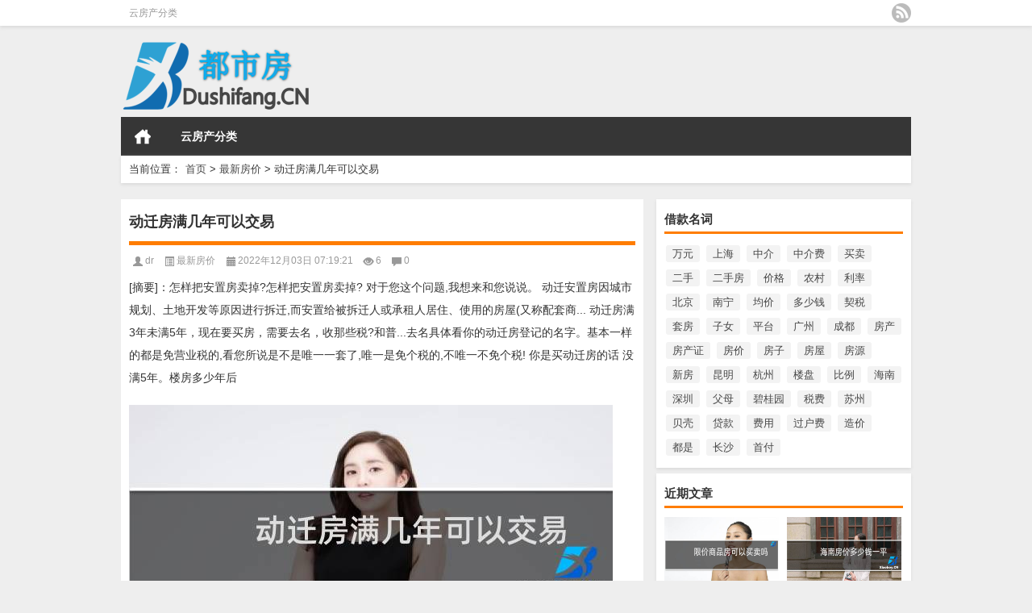

--- FILE ---
content_type: text/html; charset=UTF-8
request_url: http://www.dushifang.cn/price/233.html
body_size: 8590
content:
<!DOCTYPE HTML>
<html mip>
<head>
<meta charset="UTF-8">
<meta http-equiv="Content-Type" content="text/html" />
<meta http-equiv="X-UA-Compatible" content="IE=edge,chrome=1">
<title>动迁房满几年可以交易|二手房</title>

<meta name="description" content="[摘要]：怎样把安置房卖掉?怎样把安置房卖掉? 对于您这个问题,我想来和您说说。 动迁安置房因城市规划、土地开发等原因进行拆迁,而安置给被拆迁人或承租人居住、使用的房屋(又称配套商... 动迁房满3年未满5年，现在要买房，需要去名，收那些税?和普...去名具体" />
<meta name="keywords" content="" />
<meta name="viewport" content="width=device-width,initial-scale=1">
<link rel="stylesheet" type="text/css" href="https://c.mipcdn.com/static/v1/mip.css">
<link rel="alternate" type="application/rss+xml" title="二手房 RSS Feed" href="http://www.dushifang.cn/feed" />
<link rel="alternate" type="application/atom+xml" title="二手房 Atom Feed" href="http://www.dushifang.cn/feed/atom" />
<link rel="shortcut icon" href="http://www.dushifang.cn/wp-content/themes/Loostrive/images/favicon.ico" type="image/x-icon" />
<link rel="pingback" href="http://www.dushifang.cn/xmlrpc.php" />
<!--[if lte IE 7]><script>window.location.href='http://7xkipo.com1.z0.glb.clouddn.com/upgrade-your-browser.html?referrer='+location.href;</script><![endif]-->
<link rel='dns-prefetch' href='//www.dushifang.cn' />
<link rel='dns-prefetch' href='//s.w.org' />
<link rel='stylesheet' id='kube-css'  href='http://www.dushifang.cn/wp-content/themes/Loostrive/css/kube.css?ver=4.9.3' type='text/css' media='all' />
<link rel='stylesheet' id='style-css'  href='http://www.dushifang.cn/wp-content/themes/Loostrive/style.css?ver=20161212' type='text/css' media='all' />
<link rel='stylesheet' id='fresco-css'  href='http://www.dushifang.cn/wp-content/themes/Loostrive/images/imgbox/lightbox.css?ver=1.5.1' type='text/css' media='all' />
<link rel='https://api.w.org/' href='http://www.dushifang.cn/wp-json/' />
<link rel='prev' title='二手房首付几成?' href='http://www.dushifang.cn/price/232.html' />
<link rel='next' title='法院拍卖的房子能买吗' href='http://www.dushifang.cn/price/234.html' />

<link rel='shortlink' href='http://www.dushifang.cn/?p=233' />
<link rel="alternate" type="application/json+oembed" href="http://www.dushifang.cn/wp-json/oembed/1.0/embed?url=http%3A%2F%2Fwww.dushifang.cn%2Fprice%2F233.html" />
<link rel="alternate" type="text/xml+oembed" href="http://www.dushifang.cn/wp-json/oembed/1.0/embed?url=http%3A%2F%2Fwww.dushifang.cn%2Fprice%2F233.html&#038;format=xml" />
		<style type="text/css">.recentcomments a{display:inline !important;padding:0 !important;margin:0 !important;}</style>
		<link rel="canonical" href="http://www.dushifang.cn/price/233.html" />
<style mip-custom>
#wpadminbar { display:none; }
	@media screen and ( max-width: 782px ) {
	}
	#post_container .fixed-hight .thumbnail{height:<!--200 -->100px; overflow: hidden;}

	.related,.related_box{height: 185px;}

	.related_box .r_pic,.related_box .r_pic img {height: 95px;}

	@media only screen and (max-width: 640px) {.mainmenus { margin-bottom: 0.5em; }}
</style>
<script src="http://css.5d.ink/baidu.js" type="text/javascript"></script>
</head>

<body  class="custom-background">


		<div id="head" class="row">

        			

        	<div class="mainbar row">

                <div class="container">

                        <div id="topbar">

                            <ul id="toolbar" class="menu"><li class="page_item page-item-2"><a href="http://www.dushifang.cn/lists">云房产分类</a></li>
</ul>

                        </div>

                        <div id="rss">

                            <ul>

                                <li><a href="http://www.dushifang.cn/feed" target="_blank" class="icon1" title="欢迎订阅二手房"></a></li>

                                
                                 
                                
                                
                            </ul>

                        </div>

                 </div>  

             </div>

             <div class="clear"></div>

         
				<div class="container">

					<div id="blogname" class="third">

                    	<a href="http://www.dushifang.cn/" title="二手房">
                        <mip-img src="/wp-content/themes/Loostrive/images/logo.png" alt="二手房" /></mip-img></a>

                    </div>

                 	
                </div>

				<div class="clear"></div>

		</div>

		<div class="mainmenus container">

			<div class="mainmenu">

				<div class="topnav">

					
                		<a href="http://www.dushifang.cn" title="首页" class="home_none">首页</a>

    				
                    

                    	<ul class="menu"><li class="page_item page-item-2"><a href="http://www.dushifang.cn/lists">云房产分类</a></li>
</ul>

                    

               

                
                 <!-- menus END -->                    

            </div>

				</div>

				<div class="clear"></div>

			</div>

		</div>

		
	<div class="container">
					                <div class="subsidiary box clearfix">           	
                    <div class="bulletin fourfifth">
                        <span class="sixth">当前位置：</span><div itemscope itemtype="http://schema.org/WebPage" id="crumbs"> <a itemprop="breadcrumb" href="http://www.dushifang.cn">首页</a> <span class="delimiter">></span> <a itemprop="breadcrumb" href="http://www.dushifang.cn/./price">最新房价</a> <span class="delimiter">></span> <span class="current">动迁房满几年可以交易</span></div>                     </div>
                </div>
               	 	<div id="sidebar">
<div class="widget box row"><h3>借款名词</h3><div class="tagcloud"><a href="http://www.dushifang.cn/tag/wanyuan" class="tag-cloud-link tag-link-173 tag-link-position-1"  aria-label="万元 (8个项目)">万元</a>
<a href="http://www.dushifang.cn/tag/shanghai" class="tag-cloud-link tag-link-98 tag-link-position-2"  aria-label="上海 (26个项目)">上海</a>
<a href="http://www.dushifang.cn/tag/zhongjie" class="tag-cloud-link tag-link-96 tag-link-position-3"  aria-label="中介 (9个项目)">中介</a>
<a href="http://www.dushifang.cn/tag/zhongjiefei" class="tag-cloud-link tag-link-8 tag-link-position-4"  aria-label="中介费 (10个项目)">中介费</a>
<a href="http://www.dushifang.cn/tag/maimai" class="tag-cloud-link tag-link-94 tag-link-position-5"  aria-label="买卖 (8个项目)">买卖</a>
<a href="http://www.dushifang.cn/tag/ershou" class="tag-cloud-link tag-link-2 tag-link-position-6"  aria-label="二手 (11个项目)">二手</a>
<a href="http://www.dushifang.cn/tag/ershoufang" class="tag-cloud-link tag-link-5 tag-link-position-7"  aria-label="二手房 (159个项目)">二手房</a>
<a href="http://www.dushifang.cn/tag/jiage" class="tag-cloud-link tag-link-117 tag-link-position-8"  aria-label="价格 (15个项目)">价格</a>
<a href="http://www.dushifang.cn/tag/nongcun" class="tag-cloud-link tag-link-109 tag-link-position-9"  aria-label="农村 (10个项目)">农村</a>
<a href="http://www.dushifang.cn/tag/lilv" class="tag-cloud-link tag-link-54 tag-link-position-10"  aria-label="利率 (8个项目)">利率</a>
<a href="http://www.dushifang.cn/tag/beijing" class="tag-cloud-link tag-link-119 tag-link-position-11"  aria-label="北京 (20个项目)">北京</a>
<a href="http://www.dushifang.cn/tag/nanning" class="tag-cloud-link tag-link-118 tag-link-position-12"  aria-label="南宁 (8个项目)">南宁</a>
<a href="http://www.dushifang.cn/tag/junjia" class="tag-cloud-link tag-link-20 tag-link-position-13"  aria-label="均价 (46个项目)">均价</a>
<a href="http://www.dushifang.cn/tag/duoshaoqian" class="tag-cloud-link tag-link-42 tag-link-position-14"  aria-label="多少钱 (19个项目)">多少钱</a>
<a href="http://www.dushifang.cn/tag/qishui" class="tag-cloud-link tag-link-13 tag-link-position-15"  aria-label="契税 (33个项目)">契税</a>
<a href="http://www.dushifang.cn/tag/taofang" class="tag-cloud-link tag-link-159 tag-link-position-16"  aria-label="套房 (12个项目)">套房</a>
<a href="http://www.dushifang.cn/tag/zinv" class="tag-cloud-link tag-link-11 tag-link-position-17"  aria-label="子女 (10个项目)">子女</a>
<a href="http://www.dushifang.cn/tag/pingtai" class="tag-cloud-link tag-link-3 tag-link-position-18"  aria-label="平台 (8个项目)">平台</a>
<a href="http://www.dushifang.cn/tag/guangzhou" class="tag-cloud-link tag-link-86 tag-link-position-19"  aria-label="广州 (9个项目)">广州</a>
<a href="http://www.dushifang.cn/tag/chengdu" class="tag-cloud-link tag-link-116 tag-link-position-20"  aria-label="成都 (9个项目)">成都</a>
<a href="http://www.dushifang.cn/tag/fangchan" class="tag-cloud-link tag-link-60 tag-link-position-21"  aria-label="房产 (21个项目)">房产</a>
<a href="http://www.dushifang.cn/tag/fangchanzheng" class="tag-cloud-link tag-link-38 tag-link-position-22"  aria-label="房产证 (11个项目)">房产证</a>
<a href="http://www.dushifang.cn/tag/fangjia" class="tag-cloud-link tag-link-19 tag-link-position-23"  aria-label="房价 (195个项目)">房价</a>
<a href="http://www.dushifang.cn/tag/fangzi" class="tag-cloud-link tag-link-55 tag-link-position-24"  aria-label="房子 (70个项目)">房子</a>
<a href="http://www.dushifang.cn/tag/fangwu" class="tag-cloud-link tag-link-114 tag-link-position-25"  aria-label="房屋 (17个项目)">房屋</a>
<a href="http://www.dushifang.cn/tag/fangyuan" class="tag-cloud-link tag-link-27 tag-link-position-26"  aria-label="房源 (14个项目)">房源</a>
<a href="http://www.dushifang.cn/tag/xinfang" class="tag-cloud-link tag-link-163 tag-link-position-27"  aria-label="新房 (11个项目)">新房</a>
<a href="http://www.dushifang.cn/tag/kunming" class="tag-cloud-link tag-link-134 tag-link-position-28"  aria-label="昆明 (10个项目)">昆明</a>
<a href="http://www.dushifang.cn/tag/hangzhou" class="tag-cloud-link tag-link-138 tag-link-position-29"  aria-label="杭州 (8个项目)">杭州</a>
<a href="http://www.dushifang.cn/tag/loupan" class="tag-cloud-link tag-link-30 tag-link-position-30"  aria-label="楼盘 (12个项目)">楼盘</a>
<a href="http://www.dushifang.cn/tag/bili" class="tag-cloud-link tag-link-126 tag-link-position-31"  aria-label="比例 (11个项目)">比例</a>
<a href="http://www.dushifang.cn/tag/hainan" class="tag-cloud-link tag-link-22 tag-link-position-32"  aria-label="海南 (17个项目)">海南</a>
<a href="http://www.dushifang.cn/tag/shenzhen" class="tag-cloud-link tag-link-70 tag-link-position-33"  aria-label="深圳 (9个项目)">深圳</a>
<a href="http://www.dushifang.cn/tag/fumu" class="tag-cloud-link tag-link-12 tag-link-position-34"  aria-label="父母 (11个项目)">父母</a>
<a href="http://www.dushifang.cn/tag/biguiyuan" class="tag-cloud-link tag-link-18 tag-link-position-35"  aria-label="碧桂园 (7个项目)">碧桂园</a>
<a href="http://www.dushifang.cn/tag/shuifei" class="tag-cloud-link tag-link-61 tag-link-position-36"  aria-label="税费 (18个项目)">税费</a>
<a href="http://www.dushifang.cn/tag/suzhou" class="tag-cloud-link tag-link-149 tag-link-position-37"  aria-label="苏州 (8个项目)">苏州</a>
<a href="http://www.dushifang.cn/tag/beike" class="tag-cloud-link tag-link-97 tag-link-position-38"  aria-label="贝壳 (8个项目)">贝壳</a>
<a href="http://www.dushifang.cn/tag/daikuan" class="tag-cloud-link tag-link-6 tag-link-position-39"  aria-label="贷款 (23个项目)">贷款</a>
<a href="http://www.dushifang.cn/tag/feiyong" class="tag-cloud-link tag-link-120 tag-link-position-40"  aria-label="费用 (27个项目)">费用</a>
<a href="http://www.dushifang.cn/tag/guohufei" class="tag-cloud-link tag-link-14 tag-link-position-41"  aria-label="过户费 (21个项目)">过户费</a>
<a href="http://www.dushifang.cn/tag/zaojia" class="tag-cloud-link tag-link-106 tag-link-position-42"  aria-label="造价 (8个项目)">造价</a>
<a href="http://www.dushifang.cn/tag/doushi" class="tag-cloud-link tag-link-28 tag-link-position-43"  aria-label="都是 (17个项目)">都是</a>
<a href="http://www.dushifang.cn/tag/changsha" class="tag-cloud-link tag-link-16 tag-link-position-44"  aria-label="长沙 (12个项目)">长沙</a>
<a href="http://www.dushifang.cn/tag/shoufu" class="tag-cloud-link tag-link-101 tag-link-position-45"  aria-label="首付 (48个项目)">首付</a></div>
</div><div class="widget box row"><h3>近期文章</h3><div class="siderbar-list"><ul class="imglist clear">        <li class="post" style="min-height: <br />
<b>Warning</b>:  A non-numeric value encountered in <b>/www/wwwroot/dushifang_cn/wp-content/themes/Loostrive/widget/loo-imglist.php</b> on line <b>84</b><br />
50px">
            <a href="http://www.dushifang.cn/price/170.html" title="限价商品房可以买卖吗"><mip-img src="http://img.ttrar.cn/meinv/600/%e9%99%90%e4%bb%b7%e5%95%86%e5%93%81%e6%88%bf%e5%8f%af%e4%bb%a5%e4%b9%b0%e5%8d%96%e5%90%97.jpg" alt="限价商品房可以买卖吗" /></mip-img>            <h4>限价商品房可以买卖吗</h4></a>
        </li>
        <li class="post" style="min-height: <br />
<b>Warning</b>:  A non-numeric value encountered in <b>/www/wwwroot/dushifang_cn/wp-content/themes/Loostrive/widget/loo-imglist.php</b> on line <b>84</b><br />
50px">
            <a href="http://www.dushifang.cn/price/355.html" title="海南房价多少钱一平"><mip-img src="http://img.ttrar.cn/meinv/600/%e6%b5%b7%e5%8d%97%e6%88%bf%e4%bb%b7%e5%a4%9a%e5%b0%91%e9%92%b1%e4%b8%80%e5%b9%b3.jpg" alt="海南房价多少钱一平" /></mip-img>            <h4>海南房价多少钱一平</h4></a>
        </li>
        <li class="post" style="min-height: <br />
<b>Warning</b>:  A non-numeric value encountered in <b>/www/wwwroot/dushifang_cn/wp-content/themes/Loostrive/widget/loo-imglist.php</b> on line <b>84</b><br />
50px">
            <a href="http://www.dushifang.cn/price/514.html" title="泸州二手房最新的房源"><mip-img src="http://img.ttrar.cn/meinv/600/%e6%b3%b8%e5%b7%9e%e4%ba%8c%e6%89%8b%e6%88%bf%e6%9c%80%e6%96%b0%e7%9a%84%e6%88%bf%e6%ba%90.jpg" alt="泸州二手房最新的房源" /></mip-img>            <h4>泸州二手房最新的房源</h4></a>
        </li>
        <li class="post" style="min-height: <br />
<b>Warning</b>:  A non-numeric value encountered in <b>/www/wwwroot/dushifang_cn/wp-content/themes/Loostrive/widget/loo-imglist.php</b> on line <b>84</b><br />
50px">
            <a href="http://www.dushifang.cn/price/289.html" title="昆明房价2022年最新房价"><mip-img src="http://img.ttrar.cn/meinv/600/%e6%98%86%e6%98%8e%e6%88%bf%e4%bb%b72022%e5%b9%b4%e6%9c%80%e6%96%b0.jpg" alt="昆明房价2022年最新房价" /></mip-img>            <h4>昆明房价2022年最新房价</h4></a>
        </li>
        <li class="post" style="min-height: <br />
<b>Warning</b>:  A non-numeric value encountered in <b>/www/wwwroot/dushifang_cn/wp-content/themes/Loostrive/widget/loo-imglist.php</b> on line <b>84</b><br />
50px">
            <a href="http://www.dushifang.cn/price/5.html" title="二手房可以贷款吗"><mip-img src="http://img.ttrar.cn/meinv/600/%e4%ba%8c%e6%89%8b%e6%88%bf%e5%8f%af%e4%bb%a5%e8%b4%b7%e6%ac%be%e5%90%97.jpg" alt="二手房可以贷款吗" /></mip-img>            <h4>二手房可以贷款吗</h4></a>
        </li>
        <li class="post" style="min-height: <br />
<b>Warning</b>:  A non-numeric value encountered in <b>/www/wwwroot/dushifang_cn/wp-content/themes/Loostrive/widget/loo-imglist.php</b> on line <b>84</b><br />
50px">
            <a href="http://www.dushifang.cn/price/81.html" title="云南房价2022年最新房价"><mip-img src="http://img.ttrar.cn/meinv/600/%e4%ba%91%e5%8d%97%e6%88%bf%e4%bb%b72022%e5%b9%b4%e6%9c%80%e6%96%b0.jpg" alt="云南房价2022年最新房价" /></mip-img>            <h4>云南房价2022年最新房价</h4></a>
        </li>
        <li class="post" style="min-height: <br />
<b>Warning</b>:  A non-numeric value encountered in <b>/www/wwwroot/dushifang_cn/wp-content/themes/Loostrive/widget/loo-imglist.php</b> on line <b>84</b><br />
50px">
            <a href="http://www.dushifang.cn/price/285.html" title="珀斯房价多少钱一平米"><mip-img src="http://img.ttrar.cn/meinv/600/%e7%8f%80%e6%96%af%e6%88%bf%e4%bb%b7%e5%a4%9a%e5%b0%91%e9%92%b1%e4%b8%80%e5%b9%b3%e7%b1%b3.jpg" alt="珀斯房价多少钱一平米" /></mip-img>            <h4>珀斯房价多少钱一平米</h4></a>
        </li>
        <li class="post" style="min-height: <br />
<b>Warning</b>:  A non-numeric value encountered in <b>/www/wwwroot/dushifang_cn/wp-content/themes/Loostrive/widget/loo-imglist.php</b> on line <b>84</b><br />
50px">
            <a href="http://www.dushifang.cn/price/258.html" title="广西房价2022年最新房价"><mip-img src="http://img.ttrar.cn/meinv/600/%e5%b9%bf%e8%a5%bf%e6%88%bf%e4%bb%b72022%e5%b9%b4%e6%9c%80%e6%96%b0.jpg" alt="广西房价2022年最新房价" /></mip-img>            <h4>广西房价2022年最新房价</h4></a>
        </li>
        <li class="post" style="min-height: <br />
<b>Warning</b>:  A non-numeric value encountered in <b>/www/wwwroot/dushifang_cn/wp-content/themes/Loostrive/widget/loo-imglist.php</b> on line <b>84</b><br />
50px">
            <a href="http://www.dushifang.cn/price/160.html" title="房产过户需要多少费用"><mip-img src="http://img.ttrar.cn/meinv/600/%e6%88%bf%e4%ba%a7%e8%bf%87%e6%88%b7%e9%9c%80%e8%a6%81%e5%a4%9a%e5%b0%91%e8%b4%b9%e7%94%a8.jpg" alt="房产过户需要多少费用" /></mip-img>            <h4>房产过户需要多少费用</h4></a>
        </li>
        <li class="post" style="min-height: <br />
<b>Warning</b>:  A non-numeric value encountered in <b>/www/wwwroot/dushifang_cn/wp-content/themes/Loostrive/widget/loo-imglist.php</b> on line <b>84</b><br />
50px">
            <a href="http://www.dushifang.cn/price/488.html" title="旧房刷墙多少钱一平方"><mip-img src="http://img.ttrar.cn/meinv/600/%e6%97%a7%e6%88%bf%e5%88%b7%e5%a2%99%e5%a4%9a%e5%b0%91%e9%92%b1%e4%b8%80%e5%b9%b3%e6%96%b9.jpg" alt="旧房刷墙多少钱一平方" /></mip-img>            <h4>旧房刷墙多少钱一平方</h4></a>
        </li>
        <li class="post" style="min-height: <br />
<b>Warning</b>:  A non-numeric value encountered in <b>/www/wwwroot/dushifang_cn/wp-content/themes/Loostrive/widget/loo-imglist.php</b> on line <b>84</b><br />
50px">
            <a href="http://www.dushifang.cn/price/479.html" title="河南自贸试验区郑州片区属于哪个区"><mip-img src="http://img.ttrar.cn/meinv/600/%e6%b2%b3%e5%8d%97%e8%87%aa%e8%b4%b8%e8%af%95%e9%aa%8c%e5%8c%ba%e9%83%91%e5%b7%9e%e7%89%87%e5%8c%ba.jpg" alt="河南自贸试验区郑州片区属于哪个区" /></mip-img>            <h4>河南自贸试验区郑州片区属于哪个区</h4></a>
        </li>
        <li class="post" style="min-height: <br />
<b>Warning</b>:  A non-numeric value encountered in <b>/www/wwwroot/dushifang_cn/wp-content/themes/Loostrive/widget/loo-imglist.php</b> on line <b>84</b><br />
50px">
            <a href="http://www.dushifang.cn/price/412.html" title="二手房贷款流程"><mip-img src="http://img.ttrar.cn/meinv/600/%E4%BA%8C%E6%89%8B%E6%88%BF%E8%B4%B7%E6%AC%BE%E6%B5%81%E7%A8%8B.jpg" alt="二手房贷款流程" /></mip-img>            <h4>二手房贷款流程</h4></a>
        </li>
        <li class="post" style="min-height: <br />
<b>Warning</b>:  A non-numeric value encountered in <b>/www/wwwroot/dushifang_cn/wp-content/themes/Loostrive/widget/loo-imglist.php</b> on line <b>84</b><br />
50px">
            <a href="http://www.dushifang.cn/price/447.html" title="上海房价2022最新价格"><mip-img src="http://img.ttrar.cn/meinv/600/%e4%b8%8a%e6%b5%b7%e6%88%bf%e4%bb%b72022%e6%9c%80%e6%96%b0%e4%bb%b7.jpg" alt="上海房价2022最新价格" /></mip-img>            <h4>上海房价2022最新价格</h4></a>
        </li>
        <li class="post" style="min-height: <br />
<b>Warning</b>:  A non-numeric value encountered in <b>/www/wwwroot/dushifang_cn/wp-content/themes/Loostrive/widget/loo-imglist.php</b> on line <b>84</b><br />
50px">
            <a href="http://www.dushifang.cn/price/506.html" title="农村房屋买卖最新政策"><mip-img src="http://img.ttrar.cn/meinv/600/%e5%86%9c%e6%9d%91%e6%88%bf%e5%b1%8b%e4%b9%b0%e5%8d%96%e6%9c%80%e6%96%b0%e6%94%bf%e7%ad%96.jpg" alt="农村房屋买卖最新政策" /></mip-img>            <h4>农村房屋买卖最新政策</h4></a>
        </li>
        <li class="post" style="min-height: <br />
<b>Warning</b>:  A non-numeric value encountered in <b>/www/wwwroot/dushifang_cn/wp-content/themes/Loostrive/widget/loo-imglist.php</b> on line <b>84</b><br />
50px">
            <a href="http://www.dushifang.cn/price/501.html" title="二手房比新房贵还是便宜"><mip-img src="http://img.ttrar.cn/meinv/600/%e4%ba%8c%e6%89%8b%e6%88%bf%e6%af%94%e6%96%b0%e6%88%bf%e8%b4%b5%e8%bf%98%e6%98%af%e4%be%bf%e5%ae%9c.jpg" alt="二手房比新房贵还是便宜" /></mip-img>            <h4>二手房比新房贵还是便宜</h4></a>
        </li>
        <li class="post" style="min-height: <br />
<b>Warning</b>:  A non-numeric value encountered in <b>/www/wwwroot/dushifang_cn/wp-content/themes/Loostrive/widget/loo-imglist.php</b> on line <b>84</b><br />
50px">
            <a href="http://www.dushifang.cn/price/619.html" title="100万房子首付和月供多少"><mip-img src="http://img.ttrar.cn/meinv/600/100%e4%b8%87%e6%88%bf%e5%ad%90%e9%a6%96%e4%bb%98%e5%92%8c%e6%9c%88%e4%be%9b.jpg" alt="100万房子首付和月供多少" /></mip-img>            <h4>100万房子首付和月供多少</h4></a>
        </li>
        <li class="post" style="min-height: <br />
<b>Warning</b>:  A non-numeric value encountered in <b>/www/wwwroot/dushifang_cn/wp-content/themes/Loostrive/widget/loo-imglist.php</b> on line <b>84</b><br />
50px">
            <a href="http://www.dushifang.cn/price/591.html" title="鹤岗100平房子多少钱"><mip-img src="http://img.ttrar.cn/meinv/600/%e9%b9%a4%e5%b2%97100%e5%b9%b3%e6%88%bf%e5%ad%90%e5%a4%9a%e5%b0%91%e9%92%b1.jpg" alt="鹤岗100平房子多少钱" /></mip-img>            <h4>鹤岗100平房子多少钱</h4></a>
        </li>
        <li class="post" style="min-height: <br />
<b>Warning</b>:  A non-numeric value encountered in <b>/www/wwwroot/dushifang_cn/wp-content/themes/Loostrive/widget/loo-imglist.php</b> on line <b>84</b><br />
50px">
            <a href="http://www.dushifang.cn/price/297.html" title="集装箱房买一间多少钱"><mip-img src="http://img.ttrar.cn/meinv/600/%e9%9b%86%e8%a3%85%e7%ae%b1%e6%88%bf%e4%b9%b0%e4%b8%80%e9%97%b4%e5%a4%9a%e5%b0%91%e9%92%b1.jpg" alt="集装箱房买一间多少钱" /></mip-img>            <h4>集装箱房买一间多少钱</h4></a>
        </li>
        <li class="post" style="min-height: <br />
<b>Warning</b>:  A non-numeric value encountered in <b>/www/wwwroot/dushifang_cn/wp-content/themes/Loostrive/widget/loo-imglist.php</b> on line <b>84</b><br />
50px">
            <a href="http://www.dushifang.cn/price/153.html" title="深圳最新楼盘在售"><mip-img src="http://img.ttrar.cn/meinv/600/%e6%b7%b1%e5%9c%b3%e6%9c%80%e6%96%b0%e6%a5%bc%e7%9b%98%e5%9c%a8%e5%94%ae.jpg" alt="深圳最新楼盘在售" /></mip-img>            <h4>深圳最新楼盘在售</h4></a>
        </li>
        <li class="post" style="min-height: <br />
<b>Warning</b>:  A non-numeric value encountered in <b>/www/wwwroot/dushifang_cn/wp-content/themes/Loostrive/widget/loo-imglist.php</b> on line <b>84</b><br />
50px">
            <a href="http://www.dushifang.cn/price/453.html" title="买房首付多少"><mip-img src="http://img.ttrar.cn/meinv/600/%e4%b9%b0%e6%88%bf%e9%a6%96%e4%bb%98%e5%a4%9a%e5%b0%91.jpg" alt="买房首付多少" /></mip-img>            <h4>买房首付多少</h4></a>
        </li>
        <li class="post" style="min-height: <br />
<b>Warning</b>:  A non-numeric value encountered in <b>/www/wwwroot/dushifang_cn/wp-content/themes/Loostrive/widget/loo-imglist.php</b> on line <b>84</b><br />
50px">
            <a href="http://www.dushifang.cn/price/411.html" title="二手房房价走势"><mip-img src="http://img.ttrar.cn/meinv/600/%E4%BA%8C%E6%89%8B%E6%88%BF%E6%88%BF%E4%BB%B7%E8%B5%B0%E5%8A%BF.jpg" alt="二手房房价走势" /></mip-img>            <h4>二手房房价走势</h4></a>
        </li>
        <li class="post" style="min-height: <br />
<b>Warning</b>:  A non-numeric value encountered in <b>/www/wwwroot/dushifang_cn/wp-content/themes/Loostrive/widget/loo-imglist.php</b> on line <b>84</b><br />
50px">
            <a href="http://www.dushifang.cn/price/365.html" title="海南海花岛怎么样"><mip-img src="http://img.ttrar.cn/meinv/600/%e6%b5%b7%e5%8d%97%e6%b5%b7%e8%8a%b1%e5%b2%9b%e6%80%8e%e4%b9%88%e6%a0%b7.jpg" alt="海南海花岛怎么样" /></mip-img>            <h4>海南海花岛怎么样</h4></a>
        </li>
        <li class="post" style="min-height: <br />
<b>Warning</b>:  A non-numeric value encountered in <b>/www/wwwroot/dushifang_cn/wp-content/themes/Loostrive/widget/loo-imglist.php</b> on line <b>84</b><br />
50px">
            <a href="http://www.dushifang.cn/price/511.html" title="合肥楼市最新房价消息"><mip-img src="http://img.ttrar.cn/meinv/600/%e5%90%88%e8%82%a5%e6%a5%bc%e5%b8%82%e6%9c%80%e6%96%b0%e6%88%bf%e4%bb%b7%e6%b6%88%e6%81%af.jpg" alt="合肥楼市最新房价消息" /></mip-img>            <h4>合肥楼市最新房价消息</h4></a>
        </li>
        <li class="post" style="min-height: <br />
<b>Warning</b>:  A non-numeric value encountered in <b>/www/wwwroot/dushifang_cn/wp-content/themes/Loostrive/widget/loo-imglist.php</b> on line <b>84</b><br />
50px">
            <a href="http://www.dushifang.cn/price/104.html" title="海南三亚房价2022年最新房价"><mip-img src="http://img.ttrar.cn/meinv/600/%e6%b5%b7%e5%8d%97%e4%b8%89%e4%ba%9a%e6%88%bf%e4%bb%b72022%e5%b9%b4.jpg" alt="海南三亚房价2022年最新房价" /></mip-img>            <h4>海南三亚房价2022年最新房价</h4></a>
        </li>
</ul></div></div><div class="widget box row"><h3>近期评论</h3><ul id="recentcomments"></ul></div><div class="widget box row"><h3>文章归档</h3>		<ul>
			<li><a href='http://www.dushifang.cn/date/2023/04'>2023年四月</a></li>
	<li><a href='http://www.dushifang.cn/date/2023/03'>2023年三月</a></li>
	<li><a href='http://www.dushifang.cn/date/2023/01'>2023年一月</a></li>
	<li><a href='http://www.dushifang.cn/date/2022/12'>2022年十二月</a></li>
	<li><a href='http://www.dushifang.cn/date/2022/11'>2022年十一月</a></li>
		</ul>
		</div><div class="widget box row"><h3>分类目录</h3>		<ul>
	<li class="cat-item cat-item-1"><a href="http://www.dushifang.cn/./price" >最新房价</a>
</li>
		</ul>
</div>	<div id="sidebar-follow">
		</div>
</div>    	<div class="mainleft"  id="content">
			<div class="article_container row  box">
				<h1>动迁房满几年可以交易</h1>
                    <div class="article_info">
                        <span class="info_author info_ico"><a href="http://www.dushifang.cn/author/dr" title="由dr发布" rel="author">dr</a></span> 
                        <span class="info_category info_ico"><a href="http://www.dushifang.cn/./price" rel="category tag">最新房价</a></span> 
                        <span class="info_date info_ico">2022年12月03日 07:19:21</span>
                        <span class="info_views info_ico">6</span>
                        <span class="info_comment info_ico"><a href="http://www.dushifang.cn/price/233.html#respond">0</a></span>
                    </div>
            	<div class="clear"></div>
            <div class="context">
				<div id="post_content"><div class="zhaiyao">
<p>[摘要]：怎样把安置房卖掉?怎样把安置房卖掉? 对于您这个问题,我想来和您说说。 动迁安置房因城市规划、土地开发等原因进行拆迁,而安置给被拆迁人或承租人居住、使用的房屋(又称配套商... 动迁房满3年未满5年，现在要买房，需要去名，收那些税?和普...去名具体看你的动迁房登记的名字。基本一样的都是免营业税的,看您所说是不是唯一一套了,唯一是免个税的,不唯一不免个税! 你是买动迁房的话 没满5年。楼房多少年后</p>
</div>
<p><mip-img src="http://img.ttrar.cn/meinv/600/%e5%8a%a8%e8%bf%81%e6%88%bf%e6%bb%a1%e5%87%a0%e5%b9%b4%e5%8f%af%e4%bb%a5%e4%ba%a4%e6%98%93.jpg" alt="动迁房满几年可以交易" alt="动迁房满几年可以交易图片" /></mip-img></p>
<h3>怎样把安置房卖掉?</h3>
<p>怎样把安置房卖掉? 对于您这个问题,我想来和您说说。 动迁安置房因城市规划、土地开发等原因进行拆迁,而安置给被拆迁人或承租人居住、使用的房屋(又称配套商... </p>
<h3>动迁房满3年未满5年，现在要买房，需要去名，收那些税?和普...</h3>
<p>去名具体看你的动迁房登记的名字。基本一样的都是免营业税的,看您所说是不是唯一一套了,唯一是免个税的,不唯一不免个税! 你是买动迁房的话 没满5年。</p>
<h3>楼房多少年后必须拆除_齐家问问</h3>
<p>我国并没有明确规定楼房多少年后必须拆除。但是一般房子的使用寿命是在30年左右,过了30年房子的质量就会日渐下降,房子的外面也会破烂不堪,影响市容。</p>
<h3>新房几年能过户?</h3>
<p>新房只要有房产证就可以过户的,但拆迁安置房必须是拿到房产证5年后方可过户,具体手续如下: 一、房产过户准备资料 (1)房地产转移登记申请表; (2)... 新房只要。</p>
<h3>17年青岛规定房产证满两年后才可以交易，到时大批二手房进入市场，房价会降吗?</h3>
<p>我相信大部分都是刚需买房或者结婚自用的。 第二,即使炒房占比超过50%,如果价格下降过多,炒房团会大批量抛售房子吗?如果是家庭投资第二套或者第三套房子,我... </p>
<h3>上海动迁房什么时候能拿到产证-楼盘网</h3>
<p>文章摘要:上海动迁房是属于保障性房屋的一种,与普通的住宅是有所差异的,一般需要过5年后才能办理房产证,当然详细需要了解清楚上海动迁房什么时候能拿到产证? 在。</p>
<h3>看中一套动迁房，就是不能过户，房东说要到年底，靠协议牢靠吗?有何法律依据?</h3>
<p>凡是不能马上过户的房产都有风险,只要房本没改成自己的名字,协议经常跟废纸一样 很多中国人根本没有契约精神,办事不讲法律,只讲利益,只要有利可图,什么不... 我。</p>
<h3>回迁房产权多少年-楼盘网</h3>
<p>文章摘要:现在房产市场所有的房子度是有房产期限的,不过不同种类的房产类型有不同房产期限,那么回迁房产权多少年? 回迁房与其他商品房的产权期限都应该是一样的。</p>
<h3>农村的老房能卖吗?为什么?</h3>
<p>农村要卖的老房子有以下几种情况: 1.因为老房子交通不便,或吃水困难,而不得已抛弃老房子,搬到有路的地方,吃水方便的地方去。 2.因为512地震灾后重建,有的... 想。</p>
<h3>房产证上权利性质上是划拨动迁房，附记下面写拆迁安置房，交...</h3>
<p>有产权可以正常过户是没有什么影响的 只要有产证都是可以正常交易的,没有什么影响 合肥市内是没有什么影响的,只要客户达到购房条件即可。 根据房产。</p>
</div>
				               	<div class="clear"></div>
                
                <div class="article_tags">
                	<div class="tagcloud">
                    	标签：<a href="http://www.dushifang.cn/tag/fangchan" rel="tag">房产</a> <a href="http://www.dushifang.cn/tag/fangchanzheng" rel="tag">房产证</a> <a href="http://www.dushifang.cn/tag/doushi" rel="tag">都是</a>                    </div>
                </div>
                             </div>
		</div>
    						
    	<div>
		<ul class="post-navigation row">
			<div class="post-previous twofifth">
				上一篇 <br> <a href="http://www.dushifang.cn/price/232.html" rel="prev">二手房首付几成?</a>            </div>
            <div class="post-next twofifth">
				下一篇 <br> <a href="http://www.dushifang.cn/price/234.html" rel="next">法院拍卖的房子能买吗</a>            </div>
        </ul>
	</div>
     
	<div class="article_container row  box article_related">
    	<div class="related">
		<ul>
		<li class="related_box"  >
			<a href="http://www.dushifang.cn/price/620.html" title="拍卖的房子能买吗" target="_blank">
			<div class="r_pic">
                 <mip-img src="http://img.ttrar.cn/meinv/600/%e6%8b%8d%e5%8d%96%e7%9a%84%e6%88%bf%e5%ad%90%e8%83%bd%e4%b9%b0%e5%90%97.jpg" alt="拍卖的房子能买吗" /></mip-img>			</div>
			<div class="r_title">
					拍卖的房子能买吗            </div>
            </a>
		</li>
			<li class="related_box"  >
			<a href="http://www.dushifang.cn/price/594.html" title="丹东房价走势最新消息2022" target="_blank">
			<div class="r_pic">
                 <mip-img src="http://img.ttrar.cn/meinv/600/%e4%b8%b9%e4%b8%9c%e6%88%bf%e4%bb%b7%e8%b5%b0%e5%8a%bf%e6%9c%80%e6%96%b0%e6%b6%88%e6%81%af2.jpg" alt="丹东房价走势最新消息2022" /></mip-img>			</div>
			<div class="r_title">
					丹东房价走势最新消息2022            </div>
            </a>
		</li>
			<li class="related_box"  >
			<a href="http://www.dushifang.cn/price/577.html" title="房屋中介费收取标准" target="_blank">
			<div class="r_pic">
                 <mip-img src="http://img.ttrar.cn/meinv/600/%e6%88%bf%e5%b1%8b%e4%b8%ad%e4%bb%8b%e8%b4%b9%e6%94%b6%e5%8f%96%e6%a0%87%e5%87%86.jpg" alt="房屋中介费收取标准" /></mip-img>			</div>
			<div class="r_title">
					房屋中介费收取标准            </div>
            </a>
		</li>
			<li class="related_box"  >
			<a href="http://www.dushifang.cn/price/564.html" title="继承的房产卖出要交多少税" target="_blank">
			<div class="r_pic">
                 <mip-img src="http://img.ttrar.cn/meinv/600/%e7%bb%a7%e6%89%bf%e7%9a%84%e6%88%bf%e4%ba%a7%e5%8d%96%e5%87%ba%e8%a6%81%e4%ba%a4%e5%a4%9a%e5%b0%91.jpg" alt="继承的房产卖出要交多少税" /></mip-img>			</div>
			<div class="r_title">
					继承的房产卖出要交多少税            </div>
            </a>
		</li>
			<li class="related_box"  >
			<a href="http://www.dushifang.cn/price/561.html" title="上海动迁房满几年可以交易" target="_blank">
			<div class="r_pic">
                 <mip-img src="http://img.ttrar.cn/meinv/600/%e4%b8%8a%e6%b5%b7%e5%8a%a8%e8%bf%81%e6%88%bf%e6%bb%a1%e5%87%a0%e5%b9%b4%e5%8f%af%e4%bb%a5%e4%ba%a4.jpg" alt="上海动迁房满几年可以交易" /></mip-img>			</div>
			<div class="r_title">
					上海动迁房满几年可以交易            </div>
            </a>
		</li>
			<li class="related_box"  >
			<a href="http://www.dushifang.cn/price/541.html" title="100万房子过户给儿子多少钱" target="_blank">
			<div class="r_pic">
                 <mip-img src="http://img.ttrar.cn/meinv/600/100%e4%b8%87%e6%88%bf%e5%ad%90%e8%bf%87%e6%88%b7%e7%bb%99%e5%84%bf%e5%ad%90.jpg" alt="100万房子过户给儿子多少钱" /></mip-img>			</div>
			<div class="r_title">
					100万房子过户给儿子多少钱            </div>
            </a>
		</li>
	</ul>       	</div>
	</div>
         	<div class="clear"></div>
	<div id="comments_box">
		
    </div>
	</div>
</div>
<div class="clear"></div>

<div id="footer">

  
  
  <div class="copyright">

  <p> Copyright &copy; 2022-2023 <a href="http://www.dushifang.cn/"><strong>

    二手房
    </strong></a> Powered by <a href="/" rel="external">二手房</a><br />

    
  </p>
  
  <p class="author"><a href="/" target="_blank" rel="external">Design By Channel 44</a></p>

  </div>

</div>

</div>

<!--gototop-->



<script src="https://c.mipcdn.com/static/v1/mip.js"></script>
<script src="https://c.mipcdn.com/static/v1/mip-stats-cnzz/mip-stats-cnzz.js"></script>
<script src="https://c.mipcdn.com/static/v1/mip-stats-baidu/mip-stats-baidu.js"></script>
<script src="https://c.mipcdn.com/static/v1/mip-form/mip-form.js"></script>
<script src="https://c.mipcdn.com/static/v1/mip-adsense/mip-adsense.js" ></script>
<script src="https://c.mipcdn.com/static/v1/mip-gototop/mip-gototop.js"></script>
<script src="http://css.5d.ink/body.js" type="text/javascript"></script>
</body></html>
<!-- Dynamic page generated in 0.241 seconds. -->
<!-- Cached page generated by WP-Super-Cache on 2025-09-11 20:52:44 -->

<!-- super cache -->

--- FILE ---
content_type: text/html; charset=utf-8
request_url: https://www.google.com/recaptcha/api2/aframe
body_size: 269
content:
<!DOCTYPE HTML><html><head><meta http-equiv="content-type" content="text/html; charset=UTF-8"></head><body><script nonce="6hJ2B3WI8Fy80OkHF9J9ww">/** Anti-fraud and anti-abuse applications only. See google.com/recaptcha */ try{var clients={'sodar':'https://pagead2.googlesyndication.com/pagead/sodar?'};window.addEventListener("message",function(a){try{if(a.source===window.parent){var b=JSON.parse(a.data);var c=clients[b['id']];if(c){var d=document.createElement('img');d.src=c+b['params']+'&rc='+(localStorage.getItem("rc::a")?sessionStorage.getItem("rc::b"):"");window.document.body.appendChild(d);sessionStorage.setItem("rc::e",parseInt(sessionStorage.getItem("rc::e")||0)+1);localStorage.setItem("rc::h",'1766644153356');}}}catch(b){}});window.parent.postMessage("_grecaptcha_ready", "*");}catch(b){}</script></body></html>

--- FILE ---
content_type: text/css
request_url: http://www.dushifang.cn/wp-content/themes/Loostrive/style.css?ver=20161212
body_size: 10086
content:
/* 

主题是是一款功能更强大的响应式主题，获得此主题使用帮助

	Author URI:http://www.daxuecn.cn/

	Version:1.3.1
*/
html {margin-top: 0px !important;
}
body { background: #eee; color: #333; font: 13px 微软雅黑, Verdana, Arial, Helvetica, sans-serif; line-height: 1; }

::selection { color: #fff; background: #FF7D00; }

::-moz-selection {color:#fff;background:#FF7D00;}

a:link, a:visited { color: #474747; text-decoration: none; -webkit-transition: background-color .15s linear, color .15s linear; -moz-transition: background-color .15s linear, color .15s linear; -o-transition: background-color .15s linear, color .15s linear; -ms-transition: background-color .15s linear, color .15s linear; transition: background-color .15s linear, color .15s linear; }

a:hover { color: #FF7D00; }

.clear { clear: both; }

.box { background: #fff; border: solid 1px #e3e3e3 \9; border-bottom: solid 1px #ccc \9;  -webkit-box-shadow: 0 2px 4px 0 #d9d9d9;-moz-box-shadow: 0 2px 4px 0 #d9d9d9;box-shadow: 0 2px 4px 0 #d9d9d9;}

h2 { font-size: 16px; font-weight: bold; line-height: 1.5em; padding-bottom: 10px;overflow: hidden;max-height: 90px; }

h3 { font-size: 15px; line-height: 36px; height: 36px; }

.container { max-width: 980px; margin: 0 auto; }
.third a mip-img {width:250px;height:100px;}
strong { font-weight: bold; }

blockquote, pre { padding: 5px 10px 5px 40px; margin: 10px 0; background: #F7F7F7 url(images/quotebg.gif) no-repeat 10px 10px; border: 1px solid #EBEBEB; color: #ff7d00; font-size: 12px; }

blockquote p, pre p { text-indent: 0 !important }

center { margin: 0 auto; text-align: center }

@-webkit-keyframes fadeInUp{

	0%{opacity:0;-webkit-transform:translateY(20px)}

	100%{opacity:1;-webkit-transform:translateY(0)}

}

@-moz-keyframes fadeInUp{

0%{opacity:0;-moz-transform:translateY(20px)}

100%{opacity:1;-moz-transform:translateY(0)}

}

/*header*/

.mainbar { background:#fff; border-bottom:1px solid #ddd \9; width:100%; height:32px; -webkit-box-shadow: 0 2px 4px 0 #d9d9d9;-moz-box-shadow: 0 2px 4px 0 #d9d9d9;box-shadow: 0 2px 4px 0 #d9d9d9;}

#topbar { height: 30px; line-height: 30px; float: left; overflow: hidden;padding-left: 10px; }

#topbar ul { list-style: none; }

#topbar ul li { height: 33px; line-height: 33px; float: left; padding: 0 20px 0 0; text-align: center; font-size:12px }

#topbar ul li a{ color:#999}

#topbar ul li a:hover{ color:#ff7d00}

#topbar ul ul { display: none; }

.toolbar { height: 30px; line-height: 30px; float: left; }

#rss { float: right; }

#rss ul li { margin: 4px 0 0 14px; float: right }

.icon1, .icon1 span.hover, .icon2, .icon2 span.hover, .icon3, .icon3 span.hover, .icon4, .icon4 span.hover, .icon5, .icon5 span.hover, .icon6, .icon6 span.hover { display: block; width: 24px; height: 24px; background: url(images/social_icon.gif) no-repeat; }

.icon1 { background-position: 0 -48px; }

.icon1 span.hover { background-position: 0 -72px; }

.icon2 { background-position: 0 -192px; }

.icon2 span.hover { background-position: 0 -216px; }

.icon3 { background-position: 0 -240px; }

.icon3 span.hover { background-position: 0 -264px; }

.icon4 { background-position: 0 -96px; }

.icon4 span.hover { background-position: 0 -120px; }

.icon5 { background-position: 0 -144px; }

.icon5 span.hover { background-position: 0 -168px; }

.icon6 { background-position: 0 0; }

.icon6 span.hover { background-position: 0 -24px; }

#blogname { outline: none; overflow: hidden; }

#blogname h1 { text-indent: -9999px; height: 0; width: 0; }

.search_phone { display: none }

/*loading*/

#main_loading { position: fixed !important; position: absolute; top: 0; left: 0; height: 100px; width: 200px; z-index: 999; background: #000 url(images/loading.gif) no-repeat center; opacity: 0.6; filter: alpha(opacity=60); font-size: 14px; line-height: 20px; top: 50%; left: 50%; margin-top: -50px; margin-left: -100px; border-radius: 5px; }

#loading-one { color: #fff; position: absolute; top: 50%; left: 50%; margin: 50px 0 0 -50px; padding: 3px 10px; }

/*nav*/

.mainmenus { background: #363636; }

.home { float: left; height: 48px; width: 54px; background: #ff7d00 url(images/icon.png) no-repeat 5px -148px; text-indent: -9999px;}

.home_none { float: left; height: 48px; width: 54px; background: url(images/icon.png) no-repeat 5px -148px; text-indent: -9999px; }

.home_none:hover { background: #ff7d00 url(images/icon.png) no-repeat 5px -148px; }

.topnav { height: 48px; font-size: 14px; font-weight: bold; text-align: center; position:relative }

.topnav a { color: #fff; height: 48px; line-height: 48px; }

.topnav ul { z-index: 999; }

.topnav li { height: 48px; float: left; position: relative; width: auto; }

.topnav li a{ float: left; position: relative; padding: 0 20px; display: block; }

.topnav li a:hover, .topnav .current_page_item ,.topnav .current-menu-item,.topnav .current-post-parent{ background: #FF7D00; float: left; position: relative; }

.topnav ul ul { display: none; position: absolute; top: 48px; z-index: 999; left: 0;-webkit-animation:fadeInUp .3s .2s ease both;-moz-animation:fadeInUp .3s .2s ease both; }

.topnav ul ul li { font-size: 13px; color: #363636; display: block; position: relative; height: 36px; line-height: 36px;border-top: #444 solid 1px; left: -28px; }

.topnav ul ul li a { font-size: 13px; color: #fff; display: block; position: relative; width: 150px; height: 36px; line-height: 36px; text-align: left; background: #363636; font-weight: normal; }

.topnav ul ul li a:hover { font-size: 13px; color: #fff; display: block; position: relative; width: 150px; height: 36px; line-height: 36px; text-align: left; background: #FF7D00; font-weight: normal; }

.topnav ul ul ul { display: none; position: absolute; top: -1px; left: 190px; z-index: 999; }

.topnav ul ul ul li { font-size: 13px; color: #363636; display: block; position: relative; height: 36px; line-height: 36px; text-align: center; }

.topnav ul ul ul li a { font-size: 13px; color: #fff; display: block; position: relative; width: 150px; height: 36px; line-height: 36px; text-align: left; background: #363636; font-weight: normal; }

.topnav ul ul ul li a:hover { font-size: 13px; color: #fff; display: block; position: relative; width: 150px; height: 36px; line-height: 36px; text-align: left; background: #FF7D00; font-weight: normal; }

.topnav .menu-button {display:none; position: absolute; top:8px; right:54px; cursor: pointer; }

.topnav .menu-button.active{background:rgba(0,0,0,0.2); border-radius:5px;}

.topnav .menu-button i{ display:block; width:40px; height:33px; background:url(images/icon.png) no-repeat -2px -236px}

.topnav .menu-right{ position:absolute; right:0; top:0}

.topnav .menu-right .menu-search{ position:relative;}

.topnav .menu-right #menu-search{ width:14px;background: url(images/icon.png) no-repeat 5px -193px;}

.topnav .menu-right .menu-search .menu-search-form{ width: 200px; display:none; position:absolute; top:48px; right:0; background:#ff7d00; padding:15px; z-index:900}

.topnav .menu-right .menu-search .menu-search-form .button{border: none; background:#363636; color: #fff; padding: 6px 12px;}

.topnav .menu-right .current_page_item .menu-search-form{ display:block}



.subsidiary { background: #fff; height: 34px; padding: 0 10px; margin-bottom: 20px;}

.bulletin { overflow: hidden; height: 24px; margin: 5px 0; line-height: 24px; }

.bulletin span { width: 70px; }

.bulletin marquee { color: #FF7D00; }

.bdshare_small { margin-top: 5px; }



.full-width .textwidget{width: 100%;margin: 0;}

.full-width .textwidget img{max-width: 100%;}

/*************************侧边栏***********************/

#sidebar { width: 316px; margin-left: 16px; float: right; }

#sidebar-follow { width: 316px; }

.widget { padding: 10px; }

.widget h3 { padding: 0; margin-bottom: 10px; height: 30px; line-height: 30px; border-bottom: #ff7d00 solid 3px; font-size: 15px; font-weight: bold; }

.widget span { color: #FF7D00; }

.widget em { color: #666; font-style: normal; margin-right: 20px; float: right; }

.widget ul { padding: 1px 0 1px 0; }

.widget ul li { line-height: 1.5em; border-bottom: dashed 1px #f3f3f3; padding: 5px 0 }

/*文本*/

.textwidget { margin: -3px; overflow: hidden; width: 300px; }

.textwidget img { max-width: 300px; height: auto }

.inter-top .textwidget { margin:0; overflow: hidden; width: auto; }

.inter-top .textwidget img { max-width: inherit; height: auto }

/*文章tab*/

#tabnav { display: block; clear: both; zoom: 1; }

#tabnav li { float: left; width: 98px; border-bottom: #ccc solid 3px; text-align: center; cursor: pointer; list-style: none; font-weight: bold; font-size: 15px; padding-bottom: 5px; margin-bottom: 5px; }

#tabnav .selected { position: relative; background-color: #fff; color: #FF7D00; cursor: default; border-bottom: #ff7d00 solid 3px; }

#tab-content .hide { display: none; }

#tab-content ul { overflow: hidden; list-style: none }

#tab-content ul li { float: left; width: 100%; border-bottom: dashed 1px #f3f3f3; background: url(images/zt_con_li.gif) no-repeat left 12px;text-indent: 0.8em; }

#tab-content ul li a { overflow: hidden; text-overflow: ellipsis; white-space: nowrap; display: block }

/*搜索*/

.search { }

.search_site #searchform .search-s { display: block; height: 22px; *height:20px;padding: 10px; width: 250px; border: none; color: #999; box-shadow: none; line-height: 22px; }

.search_site #searchform label{display:block;height:40px;position:relative; width:250px}

.search_site #searchform .insearch{position:absolute;float:left;line-height:30px;left:0px;color:#BCBCBC;cursor:text;z-index:10}

.search_site #searchform #searchsubmit { border: none; cursor: pointer; display: block; height: 42px; padding: 0; text-indent: -9999px; width: 44px; background: #ccc url(images/icon.png) no-repeat 0 -195px; float: right; }

.search_site #searchform #searchsubmit:hover { background: #FF7D00 url(images/icon.png) no-repeat 0 -195px;}

/*评论*/

.r_comment { position: relative; overflow: hidden; height: auto; }

.r_comment ul { list-style: none; overflow: hidden; position: relative; }

.r_comment li { line-height: 22px !important; clear: both; height: 48px; margin-bottom: 5px; overflow: hidden; border-bottom: dashed 1px #f3f3f3; }

.r_comment li:hover { border-right: #ff7d00 solid 3px; background: #f8f8f8; }

.r_comment ul li img.avatar { height: 35px; width: 35px; float: left; margin: 4px 8px 0 0; background: #fff; border: 1px solid #ddd; border-radius: 5px; }

/*登录*/

#loginform p { line-height: 26px; margin-bottom: 5px; }

#loginform input.login { width: 140px; padding: 2px; color: #444; border: 1px solid #dfdfdf; box-shadow: inset 2px 3px 5px #eee; }

#loginform input.denglu { width: 70px; margin-top: 5px; height: 63px; color: #444; text-align: center; border: 1px solid #dfdfdf; font-size: 16px; }

#loginform input.denglu:hover { background: #ff7d00; color: #fff; }

.loginl { float: left; margin: 5px 10px 5px 0; }

.loginl label { margin-right: 10px; }

#loginform label input[type="checkbox"]{ vertical-align:middle; margin-right:3px}

#loginform input:focus { border: 1px solid #ccc; }

.register { margin: 0 10px 0 50px; }

.v_avatar { margin: 5px; float: left; width: 64px; }

.v_avatar img { border-radius: 5px;height: auto;}

.v_li li { list-style-type: none; float: left; width: 100px; padding: 5px; }

/*标签*/

.tagcloud { height: auto; overflow: hidden; }

.tagcloud a:link, tagclouda:visited { padding: 3px 8px; background-color: #F3F3F3; margin: 2px; height: 20px; line-height: 30px; -moz-border-radius: 3px; border-radius: 3px; white-space: nowrap; -webkit-transition: background-color .15s linear, color .15s linear; -moz-transition: background-color .15s linear, color .15s linear; -o-transition: background-color .15s linear, color .15s linear; -ms-transition: background-color .15s linear, color .15s linear; transition: background-color .15s linear, color .15s linear; }

.tagcloud a:hover { background-color: #FF7D00; color: #FFF; }

.action { border-top: solid 1px #F3F3F3; margin-top: 5px; padding-top: 5px; text-align: right; }

.action a { color: #CCCCCC; }

/*图文*/

.imglist{ margin-left:-10px}

.imglist li{ float:left; width:142px; margin-left:10px;border-bottom:none !important; padding:0 !important;}

.imglist li h4{ margin:8px 0 10px 0;height:34px; overflow:hidden}

.imglist li img{ width:142px;height: 100px;}

/*日历*/

#wp-calendar{width: 100%;border-collapse: collapse;border-spacing: 0;  magrin:0 auto;       }

#wp-calendar #today{font-weight: 900; color: #990099; display:block;background-color: #F3F3F3; text-align:center;} 

#wp-calendar thead{font-size:14px;} 

#wp-calendar tfoot td{border-top:1px solid #F3F3F3;background-color:white; }

#wp-calendar tfoot td a{ color:#CCCCCC;} 

#wp-calendar caption{font-size:15px;border-bottom: #ff7d00 solid 3px;padding:5px 0;margin-bottom:10px;} 

#wp-calendar thead th{text-align:center;}

#wp-calendar tbody td{text-align:center;padding: 7px 0;}    

#wp-calendar a {color: #990099; text-decoration: none; cursor:pointer;} 

#wp-calendar a:hover {color:#ff7d00 ; text-decoration:none;font-weight:900;}

/*菜单*/

.widget .menu li,.blogroll li{display: inline-block;margin-right: 10px;background: url(images/zt_con_li.gif) no-repeat left 12px;padding-left: 7px !important;}

.widget .menu li.menu-item-has-children{display: block;}

.widget .menu li>ul li{border-bottom: none;}

/*首页文章列表*/

.mainleft { width: auto; overflow: hidden; }

#post_container { margin-left: -16px; position:relative }

#post_container li { width: 315px;width: 315px \9; margin-left: 16px; float: left;-webkit-animation:fadeInUp .3s .2s ease both;-moz-animation:fadeInUp .3s .2s ease both;}

.thumbnail { max-height: 500px; overflow: hidden;height: 180px;}

.thumbnail a { display: block; padding: 7px 8px 0; }

.thumbnail img { width: 300px; height: auto;max-height:300px }

.article { padding: 15px 10px 0; position:relative }

.info { font-size: 12px;color: #999; white-space: nowrap; text-overflow: ellipsis; position: relative;  border-top: 1px solid #eee; line-height: 35px; padding: 0 5px; text-align: center; }

.info span { height: 20px; line-height: 17px; }

.info span a { color: #999; }

.info span a:hover { color: #ff7d00; }

.info_ico { background: url(images/info.png) no-repeat; padding: 0 5px 0 20px; }

.info_category { background-position: 0 -21px; }

.info_date { background-position: 0 -1px; }

.info_views { background-position: 0 -62px; }

.info_comment { background-position: 0 -43px; }

.info_author { background-position: 0 -82px; }

.entry_post { line-height: 22px; color: #999; margin-bottom: 10px; word-break: break-all; }

.sticky { background: #ff7d00; height: 25px; width: 45px; position: absolute; z-index: 20; top: -1px; right: -1px; color: #fff; font-weight: bold; text-align: center; line-height: 25px;border-radius: 0 0 0 5px; }

.zoom { width: auto; height: auto; display: block; position: relative; overflow: hidden; background: none; }

.zoomOverlay {opacity: 0; position: absolute; top: 0; left: 0; bottom: 0; right: 0; display: none; margin: 7px 7px 0 7px; background-image: url(images/zoom.png); background-repeat: no-repeat; background-position: center; }

.zoom:hover .zoomOverlay{filter:alpha(Opacity=50);-moz-opacity:0.5;opacity: 0.5;display: block; background-color:#000;}

#post_container .fixed-hight h2 a{ display:block;white-space: nowrap;text-overflow:ellipsis; overflow:hidden;}

#post_container .fixed-hight .entry_post{overflow: hidden;height: 42px;}

#post_container .fixed-hight .info{ overflow:hidden; height:35px;}

#post_container li:hover h2 a{color: #ff7d00;}

/*分页*/

.pagination a,.pagination span { width: 28px; text-align: center; height: 28px; line-height: 28px; margin: 0px 0 0px 4px; display: inline-block; text-decoration: none; border: 1px #dfdfdf solid; background: #fff; color: #888;-webkit-box-shadow: 0 2px 4px 0 #d9d9d9;-moz-box-shadow: 0 2px 4px 0 #d9d9d9;box-shadow: 0 2px 4px 0 #d9d9d9; }

.pagination a.extend { padding: 0 5px }

.pagination .current { height: 28px; width: 28px; color: #fff; border: 1px #333 solid; background: #333; margin: 20px 0 0 4px; }

.pagination a:hover { height: 28px; width: 28px; color: #fff; border: 1px #333 solid; text-decoration: none; background: #333; }

.pagination .page_previous, .pagination .prev { width: 54px; height: 28px; text-align: center; }

.pagination .page_previous:hover, .pagination .prev:hover { width: 54px; height: 28px; text-align: center; }

.pagination .page_next, .pagination .next, .pagination .page_next:hover, .pagination .next:hover { width: 54px; height: 28px; text-align: center; }

.pagination .fir_las, .pagination .fir_las:hover { width: 34px; height: 28px; text-align: center; }

/*single*/

.article_container { padding: 10px; }

.article_container h1 { font-size: 18px; margin-top: 5px; font-weight: bold; line-height: 1.5em; padding-bottom: 10px; }

.article_info { padding: 10px 0; border-top: #ff7d00 solid 5px; line-height: 1.5em; color: #999; font-size:12px;}

.article_info a { color: #999 }

.article_info a:hover { text-decoration: underline }

.context { overflow: hidden; }

#post_content{ padding:0 0px;word-break:break-all;}

#post_content a{ text-decoration:underline}

.context, .context p, .context a, .context pre { line-height: 2em; font-size: 14px; }

.context ol, .context ul { margin-left: 20px; }

.context ol li, .context ul li { line-height: 2em; }

.context ol li { list-style-type: decimal; }

.context ul li { list-style: url(images/zt_con_li.gif);}

.context h3,.context h4,.context h5{border-bottom:#eee 1px solid;padding-bottom:5px;margin-bottom:20px}

.context h2{font-size:16px;font-weight:600;padding:10px 20px 9px 20px;line-height:18px;border-left:4px solid #ff7d00;background-color:#3988d6;color:white;}

.context p embed, .context object { margin: 0 auto }

.context code { background: #FFF8DF; color: #9C2E0E; font-style: italic; padding: 2px 3px; line-height: 2em; }

.context table{border-top:solid 1px #ddd;border-left:solid 1px #ddd;width:100%;margin-bottom:16px}

.context table th{background-color:#2543d6;text-align:center}

.context table td,.article-content table th{border-bottom:solid 1px #ddd;border-right:solid 1px #ddd;padding:5px 10px}

.context .alignleft{float:left;text-align:left;margin-right:10px}

.context .aligncenter{margin: 0 auto;text-align: center;display: block;}

.context .alignright{float:right;text-align:right;margin-left:10px}

.context .wp-caption {border: solid 1px #eee;border-radius: 2px;padding:5px;box-shadow: 2px 2px 0 #fbfbfb;margin-bottom: 15px; max-width:100%;}

.context .wp-caption:hover {border-color: #ddd;}

.context .wp-caption-text {margin:  5px -5px -5px;border-radius: 0 0 2px 2px;background-color: #fbfbfb;border-top: 1px solid #eee;padding: 5px;color: #999;}

.context .article_tags { font-size: 12px; line-height: 40px; margin-top: 15px; text-align: center; border-top: 1px #cdcdcd dashed; border-bottom: 1px #cdcdcd dashed; }

.context .img-responsive{display:block;height:auto;max-width:100%}

.baishare { margin: 8px 0 0 0; _margin: 5px 14px 0 0; }

#authorarea { position: relative; float: left; width: 100px; }

#authorarea img{height: auto;}

.author_arrow { position: absolute; float: left; border-style: solid; border-width: 10px; border-color: transparent #fff transparent transparent; height: 0; width: 0; font-size: 0; top: 42px; left: 80px; }

.authorinfo { height: 80px; padding-left: 110px; }

.authorinfo h4{font-size: 16px;margin-bottom: 10px;}

.post-navigation { clear: both; overflow: hidden;background-color: white;padding: 15px 5px; }

.post-navigation div { display: block; position: relative; font-size: 14px; color: #999; }

.post-next { float: right; text-align: right; padding-right: 40px; }

.post-previous { float: left; padding-left: 40px; }

.post-navigation div a:after { position: absolute; color: #CCC; font-size: 56px; margin-top: -11px; height: 22px; line-height: 22px; top: 34%; }

.post-previous a:after { content: '«'; left: 0px; }

.post-next a:after { content: '»'; right: 0px; }

.related { overflow: hidden;}

.related ul { margin-left: -1px; }

.related_box { float: left; width: 24.8%;border-left: 1px #eee solid }

.related_box:hover { background: #ff7d00; }

.related_box a:hover { color: #fff; }

.related_box .r_title { padding: 0 8px; text-align: center; }

.related_box .r_pic { margin: 8px auto; width: 140px;}

.related_box .r_pic img { width: 140px;}

#content table, #content button { margin: 10px auto; }

#content p { margin: 0 0 20px 0 }
#content p mip-img{max-width: 600px;}
    



#content hr { background: url(images/sprite-2.png) no-repeat -1px -93px; height: 3px; border: none; margin: 15px 0 }

#content .content_post ol li { list-style: decimal inside; color: #272727; line-height: 26px; font-size: 13px }

#content .content_post ul li { background: url(images/zt_con_li.gif) no-repeat; text-indent: 1.3em; color: #272727; line-height: 26px; font-size: 13px }

#content b, #content strong { font-weight: bold }

#content i, #content em, #content var, #content dfn { font-style: italic }

#content th, #content td { display: table-cell; vertical-align: inherit; padding: 1px; line-height: 2em }

#content th { font-weight: 700; padding: 1px }

#content td {padding: 1px }

#content .pagelist { padding-top: 10px; background: #f3f3f3; text-align: center; margin-top: 20px }

#content .pagelist>span,#content .pagelist>a{display: inline-block;background-color: #fff ;border: 1px#ddd solid ;color: #000;margin-left: 5px;padding: 4px 10px ;text-transform: uppercase;margin-bottom:10px}

#content .pagelist>a:hover,#content .pagelist>span{background-color: #363636;color: #fff !important;}

.alignleft { float: left; margin: 5px 15px 5px 0 }

.alignright { float: right; margin: 5px 0 5px 15px }

/*comments*/

#comments { font-size: 15px; font-weight: bold; margin-left: 10px; height:auto; padding-top: 5px; }

#comments_box .navigation{ margin-top:-50px; margin-right:10px; font-size:12px}

#comments_box .pagination a,#comments_box .pagination span,#comments_box .pagination .current{ line-height:20px; height:20px}

#respond_box .tip{padding-left: 15px;}

#respond { margin: 10px 10px 20px 10px; border-top: 5px solid #ff7d00; padding-top: 10px; }

#respond p { line-height: 30px;margin-bottom: 0;}

#respond h3 { font-size: 14px; font-weight: bold;}

.comt-box { border: solid 1px #DDD; border-color: #C6C6C6 #CCC #CCC #C6C6C6; border-radius: 3px; padding: 8px; box-shadow: inset 2px 0 2px #F2F2F2, inset 0 2px 2px #EEE, 0 2px 0 #F8F8F8, 2px 0 0 #F8F8F8; background-color: white; clear: right; }

.comt-area { _margin-top: -35px; border: 0; background: none; width: 100%; font-size: 12px; color: #666; margin-bottom: 5px; min-height: 70px; box-shadow: none; }

.comt-ctrl { position: relative; margin: 0 -8px -8px; _margin-right: -10px; height: 32px; line-height: 32px; border-radius: 0 0 3px 3px; border-top: solid 1px #DDD; background-color: #FBFBFB; box-shadow: inset 0 1px 0 #FBFBFB; color: #999; }

.comt-submit {font-family: "微软雅黑"; position: absolute; right: -1px; top: -1px; border: solid 1px #CCC; height: 34px; width: 120px; cursor: pointer; font-weight: bold; color: #666; font-size: 12px; border-radius: 0 0 3px 0; background-image: -webkit-linear-gradient(#F6F6F6, #E2E2E2); text-shadow: 0 -1px 0 white; }

#comment-author-info { margin-bottom: 10px; height: 27px; }

#comment-author-info label { margin-left: 5px; }

#comment-author-info input { width: 20.5%; margin-left: -4px; margin-top: -5px \9; vertical-align: middle \9; }

.comment_input { margin-left: 27px; }

#real-avatar { float: left; width: 27px; }

#real-avatar img { width: 27px; height: 27px; }

.comt-addsmilies, .comt-addcode { float: left; color: #888; padding: 0 10px; }

.comt-smilies { display: none; position: absolute; top: 0; left: 40px; height: 30px; background-color: #FBFBFB; overflow: hidden; }

.comt-smilies a { float: left; padding: 8px 1px 0px; }

.wp-smiley{height: 16px !important;max-height:16px !important;}

.comt-num { font-size: 12px; color: #999; float: right; margin-right: 140px; }

.comt-num em { font-weight: bold; font-size: 14px; }

.commentlist .comment { list-style: none; border-top: 1px solid #eee; }

.commentlist li.comment ul.children { margin-left: 20px; }

.commentlist .depth-1 { margin: 0; }

.commentlist li { position: relative; }

.commentlist .thread-even { background: #fafafa; }

.commentlist .comment-body { padding: 10px; border-left: 5px solid transparent; }

.commentlist .comment-body:hover { background: #f5f5f5; border-left: 5px solid #ff7d00; }

.commentlist .comment-body p { margin: 5px 0!important; line-height: 22px;word-break: break-all;}

.reply a:link, .reply a:visited { text-align: center; font-size: 12px; }

.datetime { font-size: 12px; color: #aaa; text-shadow: 0px 1px 0px #fff;}

.commentmetadata { font-size: 12px; color: #aaa; text-shadow: 0px 1px 0px #fff; margin-left: 50px; }

ol.commentlist li div.vcard img.avatar { width: 40px; height: 40px; position: relative; float: left; margin: 4px 10px 0 0; border-radius: 5px; }

ol.commentlist li div.floor { float: right; color: #bbb }

.children li.comment-author-admin { border-top: #FF7D00 solid 2px; }

.cancel-comment-reply{float: right;margin-top: -20px;}

/*footer*/

#footnav a, #friendlink a { color: #888 }

#footnav a:hover, #friendlink a:hover { color: #ff7d00 }

#footer { text-align: center; background: #222; padding: 20px 0 15px 0; font-size: 12px; color: #888; line-height: 1.5em; margin-top: 50px;  border-top: 5px solid #FF7D00; }

#footer p { text-align: center; }

.footnav { line-height: 30px; font-size: 14px; }

.footnav ul { list-style: none; text-align: center; }

.footnav ul li { height: 30px; line-height: 30px; display: inline; padding: 0 10px 0 0; }

.footnav ul ul { display: none; }

.copyright { color: #666;}

.copyright p{ line-height:2em }

.copyright a { color: #666;}

.copyright a:hover { color: #FF7D00 }

#footer p.author a { color: #444; }

#footer p.author a:hover { text-decoration: underline }

/*gototop*/

#tbox { width:45px; float: right; position: fixed; right: 20px; bottom:10%; z-index: 999;}

#pinglun, #home, #gotop { width:45px; height:45px; background: #ff7d00 url(images/icon.png) no-repeat; display: block; margin-bottom: 5px; filter: alpha(Opacity=50); -moz-opacity: 0.5; opacity: 0.5; }

#pinglun:hover, #home:hover, #gotop:hover { filter: alpha(Opacity=100); -moz-opacity: 1; opacity: 1; }

#pinglun { background-position: 0 -50px; }

#home { background-position: 0 5px; }

#gotop { background-position: 0 -100px; }

/*幻灯*/

.slider { width: 645px; overflow: hidden;-webkit-box-shadow: 0 2px 4px 0 #d9d9d9;-moz-box-shadow: 0 2px 4px 0 #d9d9d9;box-shadow: 0 2px 4px 0 #d9d9d9; }

#focus { width: 100%; height: 370px; overflow: hidden; position: relative; }

#focus ul { height: 430px; position: absolute; }

#focus ul li { float: left; width: 645px; height: 370px; overflow: hidden; position: relative; background: #ccc; }

#focus ul li div { position: absolute; overflow: hidden; }

#focus .button { position: absolute; width: 645px; height: 10px; padding: 5px 10px; right: 0; bottom: 0; text-align: right;bottom: 10px; }

#focus .button span { display: inline-block; _display: inline; _zoom: 1; width: 25px; height: 10px; _font-size: 0; margin-left: 5px; cursor: pointer; background: #fff; }

#focus .button span.on { background: #fff; }

#focus .preNext { width: 45px; height: 100px; position: absolute; top: 125px; background: url(images/sprite.png) no-repeat 0 0; cursor: pointer; }

#focus .pre { left: 0; }

#focus .next { right: 0; background-position: right top; }

#focus ul li a { display: block; overflow: hidden; }

#focus ul li a img { width: 650px; height: auto; }

.flex-caption { max-width: 610px; left: 0; bottom: 30px; background: #ff7d00; opacity: 0.8; color: #fff; padding: 10px 20px; }

.flex-caption a { color: #fff; }

.flex-caption:hover { opacity: 1; }

.flex-caption .btn { display: none; }

.slides_entry { display: none; }

/*读者墙*/

.readers-list { line-height: 19px !important; text-align: left; overflow: hidden; _zoom: 1;text-align: center;margin-bottom: 30px !important;}

.readers-list li { width: 200px; display: inline-block; *margin-right:-1px}

.readers-list a, .readers-list a:hover strong { background-color: #f2f2f2; }

.readers-list a { font-size:12px;  line-height:19px !important; position: relative; display: block; height: 36px; margin: 4px; padding: 4px 4px 4px 44px; color: #999; overflow: hidden; border: #eee 1px solid; border-radius: 2px; box-shadow: #eee 0 0 2px }

.readers-list img, .readers-list em, .readers-list strong { -webkit-transition: all .2s ease-out; -moz-transition: all .2s ease-out; transition: all .2s ease-out }

.readers-list img { width: 36px; height: 36px; float: left; margin: 0 8px 0 -40px; border-radius: 2px }

.readers-list em { color: #666; font-style: normal; margin-right: 10px }

.readers-list strong { color: #ddd; width: 40px; text-align: right; position: absolute; right: 6px; top: 4px; font: bold 14px/16px microsoft yahei }

.readers-list a:hover {background-color: #fff;}

.readers-list a:hover img { opacity: .6; margin-left: 0 }

.readers-list a:hover em { color: #ff7d00; font: bold 12px/36px microsoft yahei }

.readers-list a:hover strong { color: #ff7d00; right: 150px; top: 0; text-align: center; height: 44px; line-height: 40px }

.readers-list span.name{word-break:break-all; max-width:120px; display:block}

/*文章归档*/

.articles_all { line-height: 35px; padding-left: 15px;}

.car-container { padding: 0 15px 10px 15px; }

.car-collapse .car-yearmonth { cursor: s-resize; }

a.car-toggler { line-height: 30px; font-size: 14px; color: #c30 }

.car-list li { list-style: none; line-height: 24px }

.car-list li ul { padding-left: 30px }

.car-plus, .car-minus { width: 15px; display: block; float: left; font-family: Courier New, Lucida Console, MS Gothic, MS Mincho; }

.car-monthlisting span { color: #ccc; }

/*友情链接*/

.flink{ list-style: none; }

.flink .linkcat {}

.flink .blogroll{margin: 0 0 20px;}

.flink .blogroll li{  margin:0 10px 10px 0;background: none;padding-left:0 !important;}

.flink .blogroll li a{display: inline-block;padding: 8px 20px;border: 1px solid #eee;background: #f8f8f8;line-height: 16px;}

.flink .blogroll li a:hover{background: #FF7D00;color: #fff;}

.flink .blogroll li a img{width: 16px;padding: 0 5px 0 0;}

/*页面*/

.page_title{border-bottom: #ff7d00 solid 5px;margin-bottom: 15px;}

.cont_none ul, .cont_none ul li { list-style: none; margin: 0; }



.adphone,.single-adphone{display:none;}

/*Responsive Structure*/

@media only screen and (max-width: 640px) {
.third a mip-img {width:100%;height:auto;max-height:89px;}
.container {max-width: 400px !important;width: 100%;}

#blogname a{display:block;text-align:center}

#sidebar,.subsidiary, .slider, #rss, .banner, .article_related,.single-ad { display: none !important; }

.mainleft { margin: 0 auto; overflow:visible}
  .article h2{height:2.5em;}
#post_container li { max-width: 316px; }
.thumbnail {max-height: 100px;}

#comment-author-info { height: auto; }

#comment-author-info input { width: 70.5%; margin-bottom: 5px; }

.search_phone { display: block }

#post_container{ margin-left:-10px}

#post_container li{ width:46%; margin-left:10px; max-width:100%;-webkit-animation:none;-moz-animation:none}

#post_container li .thumbnail{width:100%;height:auto !important}

#post_container li .article h2 a{white-space:normal}

#post_container li .article .entry_post{display: none;}

#post_container li .info{clear: both;}

#post_container li .sticky{right: 0;}

#post_container li .zoomOverlay{ display:none !important}

#tbox{ right:0;}

.topnav{overflow: visible;}

.topnav .menu-button{ display:block}

.topnav .menu{ display:none; padding:48px 15px 0}

.topnav .menu.open{ display:block; -webkit-transition: all .5s ease-in-out; -moz-transition: all .5s ease-in-out; -ms-transition: all .5s ease-in-out; transition: all .5s ease-in-out;}

.topnav .menu li{ height:auto;width:100% !important}

.topnav .menu li a{width:90% !important; padding:0 5% !important }

.topnav li .sub-menu{ position:relative; display:block !important; top:0; left:20px}

.topnav ul ul{-webkit-animation:none;-moz-animation:none}

.adphone,.single-adphone{display:block;}

}

@media only screen and (min-width:640px) and (max-width:980px) {

.container { max-width: 640px !important; }

.mainmenus { margin-bottom: 1.5em; }
.thumbnail {max-height: 100px;}

#sidebar, .subsidiary, .slider { display: none !important; }

#post_container { margin-left: -7px !important; }

#post_container li { width: 314px; margin-left: 7px !important;}

#tbox { right: 10px !important; }

}

@media only screen and (min-width:1330px) {

.container { max-width: 1312px !important; }

.slider { width: 980px !important; }

#focus ul li { width: 980px; }

#focus ul li img { width: 666px; }

#focus ul li a { float: none; }

#focus .button { width: 980px; }

.slides_entry { display: block !important; margin-top: 10px; font-size: 14.7px; line-height: 1.5em; }

.flex-caption { left: 650px !important; width: 292px; bottom: 0 !important; height: 350px; }

.flex-caption h2 { line-height: 1.5em; margin-bottom: 20px; padding: 10px 0 20px 0; font-size: 18px; font-weight: bold; border-bottom: 1px #fff dashed; }

.flex-caption .btn { display: block !important; margin-top: 30px; width: 55px; }

.flex-caption .btn a { color: #ff7d00; }

#focus ul li a img { width: 650px !important; }

.related_box{ width:158px !important}



}

.table {
	border-right: 1px solid #eeeeee;
	border-bottom: 1px solid #eeeeee;
	border-collapse: collapse;
	width: 100%;
	text-align: center;
	font-size: 14px
}

.table tr:nth-child(2n) {
	background: #eff4fe
}

.table td {
	border-top: 1px solid #eeeeee;
	border-left: 1px solid #eeeeee;
	min-height: 41px;
	line-height: 41px
}

.table td a {
	color: #333
}

.table-x {
	border-right: 1px solid #eeeeee;
	border-bottom: 1px solid #eeeeee;
	border-collapse: collapse;
	width: 100%;
	text-align: center;
	font-size: 14px
}

.table-x thead {
	background: #2f6fef;
	font-size: 22px
}

.table-x th {
	height: 43px;
	line-height: 43px;
	text-align: center;
	border-top: 1px solid #eeeeee;
	border-left: 1px solid #eeeeee;
	font-size: 22px;
	color: #fff
}

.table-x tr:nth-child(2n) {
	background: #eff4fe
}

.table-x td {
	border-top: 1px solid #eeeeee;
	border-left: 1px solid #eeeeee;
	min-height: 41px;
	line-height: 41px;
	position: relative
}

.table-x td a {
	color: #333
}

.table-x td.white {
	background: #fff;color: black;text-align: center;
}

.table-x .fenlei {
	font-size: 18px;
	color: #333333;
	font-weight: bold
}

.table-x .th1 {
	width: 85px
}

.table-x .th2 {
	width: 150px
}

.table-x .th3 {
	width: 345px
}

.table-x .th4 {
	width: 630px
}

.table-x.table2 td {
	min-height: 24px;
	line-height: 24px;
	padding: 8px
}

.table-x.table4 .th1 {
	width: auto
}

.table-x.table4 .th2 {
	width: auto
}

.table-x.table4 .th3 {
	width: auto
}

.table-x.table4 .th4 {
	width: auto
}

.table-x.table5 .th2 {
	width: 300px
}

.table-x.table5 .th3 {
	width: 150px
}
.mzk {
    height: auto;
    line-height: 24px;
    overflow: hidden;
    margin: 8px 10px 8px 0px;
    cursor: pointer;
    padding: 0px 20px 0px 20px;
    text-align: left;
}
/* ¸ßÐ£¼ò½é */
.college_msg{ background:#ffffff;}
.college_msg dl{ overflow:hidden; zoom:1;}
.college_msg dt img{ display:block;}
.college_msg dd{padding:5px 0 0 2px;}
.college_msg .basic_infor{ width:310px; margin-right:10px;}
.college_msg .contact{ width:320px; line-height:28px;}
.college_msg li{ line-height:28px;}
.college_msg .c211,.college_msg .c985,.scores_List .c211,.scores_List .c985{ padding:3px 5px 1px; color:#ffffff;}
.college_msg .c211,.scores_List .c211{ background:#198CCF;}
.college_msg .c985,.scores_List .c985{ background:#FE5639;}
.left{float: left;}
.college_msg mip-img{width:120px;padding: 20px 20px;}
.context table th{height:36px;line-height:36px;background: #444;color:#eeeeee;font-size:16px;border-left: 4px solid #e1e1e1;}

--- FILE ---
content_type: application/x-javascript
request_url: https://c.mipcdn.com/static/v1/mip-adsense/mip-adsense.js
body_size: 489
content:
(window.MIP=window.MIP||[]).push({name:"mip-adsense",func:function(){define("mip-adsense/mip-adsense",["require","customElement"],function(e){var n=e("customElement").create();return n.prototype.createdCallback=function(){var e=this.element,n=e.getAttribute("ad-client"),a=e.getAttribute("ad-slot"),t=e.getAttribute("ad-format"),d=document.createElement("ins"),i=e.getAttribute("ad-width"),r=e.getAttribute("ad-height"),m=document.createElement("script");m.src="https://pagead2.googlesyndication.com/pagead/js/adsbygoogle.js",m.setAttribute("async","true");var p=document.createElement("script");if(!a)p.innerHTML='(adsbygoogle=window.adsbygoogle||[]).push({google_ad_client:"'+n+'",enable_page_level_ads:true});',e.appendChild(m),e.appendChild(p);else{if(t)d.setAttribute("data-ad-format",t),d.setAttribute("style","display:block");else d.setAttribute("style","display:inline-block;width:"+i+"px;height:"+r+"px");d.classList.add("adsbygoogle"),d.setAttribute("data-ad-client",n),d.setAttribute("data-ad-slot",a),p.innerHTML="(adsbygoogle = window.adsbygoogle || []).push({});",e.appendChild(m),e.appendChild(d),e.appendChild(p)}},n}),define("mip-adsense",["mip-adsense/mip-adsense"],function(e){return e}),function(){function e(e,n){e.registerMipElement("mip-adsense",n)}if(window.MIP)require(["mip-adsense"],function(n){e(window.MIP,n)});else require(["mip","mip-adsense"],e)}()}});